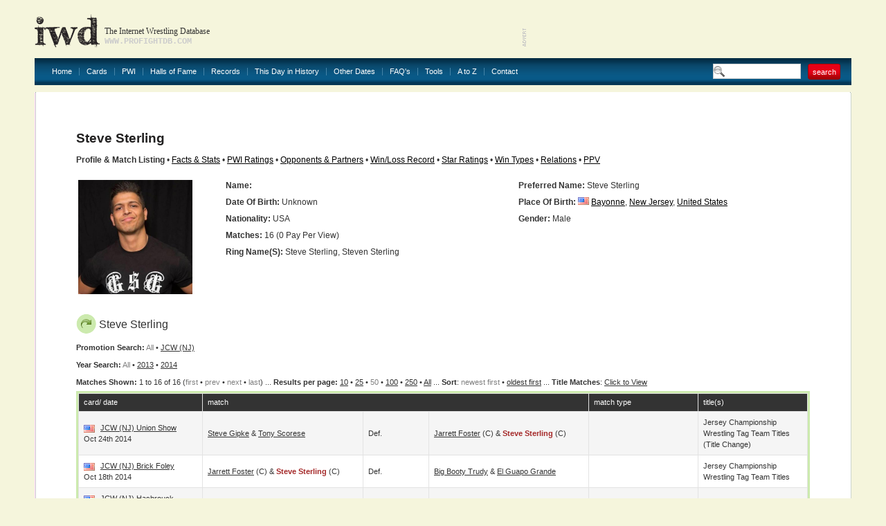

--- FILE ---
content_type: text/html
request_url: http://www.profightdb.com/wrestlers/steve-sterling-14805.html
body_size: 20121
content:
<!DOCTYPE html PUBLIC "-//W3C//DTD XHTML 1.0 Transitional//EN" "http://www.w3.org/TR/xhtml1/DTD/xhtml1-transitional.dtd">
<html xmlns="http://www.w3.org/1999/xhtml">
<head>
<meta http-equiv="Content-Type" content="text/html; charset=UTF-8" />
<meta name="verify-v1" content="rs5ARNzFcIaZIuOvV2D8+jrVX6lvYx81JMaXibOA/TU=" />
<meta name="msvalidate.01" content="12FA92E57C225DA0B513F83E5398534E" />
<meta name="y_key" content="fff7ab8e0db21f0c" />
<meta name="verify_w" content="d93cd1de54593e24588ff3b9dc2eb628" />
<title>Steve Sterling: Profile &amp; Match Listing - Internet Wrestling Database (IWD)</title>
<meta name="keywords" content="pro wrestling, wrestling database, Steve Sterling" />
<meta name="description" content="Discover information about Steve Sterling and view their match history at the Internet Wrestling Database" />

<!-- Begin Cookie Consent plugin by Silktide - http://silktide.com/cookieconsent -->
<script type="text/javascript">
    window.cookieconsent_options = {"message":"IWD uses cookies to ensure you get the best experience on our website","dismiss":"Got it!","learnMore":"More info","link":null,"theme":"light-bottom"};
</script>

<script type="text/javascript" src="//s3.amazonaws.com/cc.silktide.com/cookieconsent.latest.min.js"></script>
<!-- End Cookie Consent plugin -->

<script language="JavaScript" type="text/javascript">

// document.write('Your settings are ' + screen.width + ' x ' + screen.height + '');
if (screen.width >= 1600) {
document.write('<link rel="stylesheet" type="text/css" href="/css/style-1600.css"/>');
} else if (screen.width >= 1440) {
document.write('<link rel="stylesheet" type="text/css" href="/css/style-1440.css"/>');
} else if (screen.width >= 1280) {
document.write('<link rel="stylesheet" type="text/css" href="/css/style-1280.css"/>');
} else  {
document.write('<link rel="stylesheet" type="text/css" href="/css/style.css"/>');
}
//  End -->
</script>

<link rel="stylesheet" href="/css/sIFR-screen.css" type="text/css" media="screen" />
<link rel="stylesheet" href="/css/sIFR-print.css" type="text/css" media="print" />
<script type="text/javascript" src="/swf/sifr/sifr.js"></script>
<script type="text/javascript" src="/common/functions.js"></script>
<!--[if IE 6]>
	<script type="text/javascript" src="/css/unitpngfix/unitpngfix.js"></script>
	<style type="text/css" media="screen">
      body {behavior: url(/css/csshover.htc);} 
   </style>
<![endif]-->
</head>
<body>
<div class="top-wrapper">
	<div class="wrapper">
		<div class="header">
			<a href="/" class="logo"></a>
			<div class="slogan">
				<div class="heading">The Internet Wrestling Database</div>
				<div class="url">www.profightdb.com</div>
			</div>
			<div class="adverts">
<script async src="https://pagead2.googlesyndication.com/pagead/js/adsbygoogle.js"></script>
<ins class="adsbygoogle"
     style="display:inline-block;width:468px;height:60px"
     data-ad-client="ca-pub-4529850940040690"
     data-ad-slot="8256635754"></ins>
<script>
     (adsbygoogle = window.adsbygoogle || []).push({});
</script>			</div>
		</div>
		<div class="nav"><ul><li><a href="/">Home</a></li><li><a href="/cards/pg1-no.html">Cards</a></li><li><a href="/pwi-500/2020.html">PWI</a><ul><li><a href="/pwi-500/2021.html">PWI 500</a></li><li><a href="/pwi-female-50/2021.html">PWI Female 50/100/150</a></li><li><a href="/pwi-monthly-index.html">PWI Monthly Ratings</a></li><li><a href="/pwi-cover-history.html">PWI Cover History</a></li></li></ul></li><li><a href="/halls-of-fame.html">Halls of Fame</a></li><li><a href="/records.html">Records</a></li><li><a href="/this-day-in-history.html">This Day in History</a></li><li><a href="/date-search.php">Other Dates</a><ul><li><a href="/date-search.html">Date Search</a></li><li><a href="/year-search.html?year=2022">Year Search</a></li></ul></li><li><a href="/faq.html">FAQ's</a></li><li><a href="/rss.xml">Tools</a><ul><li><a href="/rss.xml">Official RSS Feed</a></li><li><a href="/link-to-us.html">Link To Us</a></li></ul></li><li><a href="/atoz.html">A to Z</a></li><li><a href="/contact-form.html" class="last">Contact</a></li></ul>
			<form class="search-box" action="/search.html" method="get"><input type="text" name="search-term" value="" /><input type="submit" name="submit" value="search" class="red-button"/></form>
		</div>
		<div class="content-wrapper">
			<div class="ct"></div><div class="content">
	<div class="top">
	<div class="left" ></div>
	<form class="right" action="/" method="post">
			</form>
	<div class="clear"></div>
</div>	<div><script type="text/javascript" src="/common/popup.js"></script>
<h1>
	Steve Sterling</h1>
<b>Profile &amp; Match Listing</b> &#149; <a href="/facts-and-stats/steve-sterling-14805.html">Facts &amp; Stats</a> &#149; <a href="/pwi/steve-sterling-14805.html">PWI Ratings</a> &#149; <a href="/wrestler_search/steve-sterling-14805.html">Opponents &amp; Partners</a> &#149; <a href="/winlossrecord/steve-sterling-14805.html">Win/Loss Record</a> &#149; <a href="/wrestler-star-ratings/steve-sterling-14805.html">Star Ratings</a> &#149; <a href="/wrestler-win-types/steve-sterling-14805.html">Win Types</a> &#149; <a href="/relations/steve-sterling-14805.html">Relations</a> &#149; <a href="/wrestler-ppv/steve-sterling-14805.html">PPV</a>
<br/>&nbsp;
<table border="0" class="nowrap" width="100%">
	<tr>
		<td rowspan="7" width="20%">
			<div class="image-style">
				<a href='http://www.profightdb.com/img/wrestlers/thumbs-600/efd81c6533stevesterling.jpg' onclick="popup('http://www.profightdb.com/img/wrestlers/thumbs-600/efd81c6533stevesterling.jpg', 600, 600); return false;"><img src='/img/wrestlers/thumbs-600/efd81c6533stevesterling.jpg' alt='Steve Sterling' height='165'/></a></div></td><td width="40%" valign="top"><strong>Name:</strong>    </td><td width="40%" valign="top"><strong>Preferred Name:</strong> Steve Sterling</td></tr><tr><td valign="top"><strong>Date Of Birth:</strong> Unknown</td><td valign="top" style="white-space:normal"><strong>Place of Birth:</strong> <img src='/img/flags/us.gif' alt='United States' width='16' height='11' /> <a href='/locations/united-states/new-jersey/bayonne-369.html'>Bayonne</a>, <a href='/locations/united-states/new-jersey-31.html'>New Jersey</a>, <a href='/locations/united-states-1.html'>United States</a></td></tr><tr><td valign="top"><strong>Nationality:</strong> USA</td><td valign="top"><strong>Gender:</strong> Male</td></tr><tr><td colspan="2" valign="top"><strong>Matches:</strong> 16 (0 Pay Per View)</td></tr><tr><td colspan="2" valign="top"><strong>Ring Name(s):</strong> Steve Sterling, Steven Sterling</td></tr>
<tr><td colspan='2'>&nbsp;</td></tr><tr><td colspan='2' valign='top'>&nbsp;</td></tr></table><div class="table green"><h2><img src="/img/arrow.png" alt="star"/>Steve Sterling</h2><b>Promotion Search:</b> <font color="gray">All</font> &#149; <a href="/wrestlers/steve-sterling-14805.html?prom_id=261">JCW (NJ)</a> <br/><b>Year Search:</b> <font color="gray">All</font>  &#149; <a href="/wrestlers/steve-sterling-14805.html?year=2013">2013</a> &#149; <a href="/wrestlers/steve-sterling-14805.html?year=2014">2014</a><br/><b>Matches Shown: </b> 1 to 16 of 16 (<font color="gray">first</font> &#149; <font color="gray">prev</font> &#149; <font color="gray">next</font> &#149; <font color="gray">last</font>) ... <b>Results per page:</b> <a href="/wrestlers/steve-sterling-14805.html?res=10">10</a> &#149; <a href="/wrestlers/steve-sterling-14805.html?res=25">25</a> &#149; <font color="gray">50</font> &#149; <a href="/wrestlers/steve-sterling-14805.html?res=100">100</a> &#149; <a href="/wrestlers/steve-sterling-14805.html?res=250">250</a> &#149; <a href="/wrestlers/steve-sterling-14805.html?res=5000">All</a> ... <b>Sort</b>: <font color='gray'>newest first</font> &#149; <a href="/wrestlers/steve-sterling-14805.html?sort=rev">oldest first</a> ... <b>Title Matches</b>: <script type="text/javascript">
function toggle(obj) {
          var obj=document.getElementById(obj);
          if (obj.style.display == "block") obj.style.display = "none";
          else obj.style.display = "block";
}
</script>
<a href="javascript: void(0);" onClick="toggle('q1')">Click to View</a>
<div id="q1" style="display:none;">
<table><tr><td valign="top">
<a href='/wrestlers/steve-sterling-14805.html?title=837'>Jersey Championship Wrestling Tag Team Titles</a><br/></td></tr></table></div>

<br /><div class="table-wrapper"><table cellpadding="0" cellspacing="1"><tr class="head"><th width="17%">card/ date</th><th colspan="3">match</th><th width="15%">match type</th><th width="15%">title(s)</th></tr><tr class="chequered"><td><img src="/img/flags/us.gif" alt="United States"/> <a href="/cards/jcw-nj/union-show-28699.html">JCW (NJ) Union Show</a><br/>Oct 24th 2014</td><td width="22%"><a href="/wrestlers/dark-stg-11274.html">Steve Gipke</a> &amp; <a href="/wrestlers/tony-vincita-11273.html">Tony Scorese</a></td><td width="9%">def. </td><td width="22%"><a href="/wrestlers/jarrett-foster-10863.html">Jarrett Foster</a> (c) &amp; <strong><font color='brown'>Steve Sterling</font></strong> (c)</td><td></td><td>Jersey Championship Wrestling Tag Team Titles<br/>(title change)</td></tr><tr ><td><img src="/img/flags/us.gif" alt="United States"/> <a href="/cards/jcw-nj/brick-foley-28698.html">JCW (NJ) Brick Foley</a><br/>Oct 18th 2014</td><td width="22%"><a href="/wrestlers/jarrett-foster-10863.html">Jarrett Foster</a> (c) &amp; <strong><font color='brown'>Steve Sterling</font></strong> (c)</td><td width="9%">def. </td><td width="22%"><a href="/wrestlers/faye-jackson-12545.html">Big Booty Trudy</a> &amp; <a href="/wrestlers/el-guapo-grande-14801.html">El Guapo Grande</a></td><td></td><td>Jersey Championship Wrestling Tag Team Titles<br/></td></tr><tr class="chequered"><td><img src="/img/flags/us.gif" alt="United States"/> <a href="/cards/jcw-nj/hasbrouck-heights-show-28697.html">JCW (NJ) Hasbrouck Heights Show</a><br/>Jun 14th 2014</td><td width="22%"><a href="/wrestlers/el-guapo-grande-14801.html">El Guapo Grande</a> &amp; <a href="/wrestlers/val-venis-270.html">Val Venis</a></td><td width="9%">def. </td><td width="22%"><a href="/wrestlers/jarrett-foster-10863.html">Jarrett Foster</a> &amp; <strong><font color='brown'>Steve Sterling</font></strong></td><td></td><td></td></tr><tr ><td><img src="/img/flags/us.gif" alt="United States"/> <a href="/cards/jcw-nj/long-branch-show-28696.html">JCW (NJ) Long Branch Show</a><br/>Jun 13th 2014</td><td width="22%"><a href="/wrestlers/jarrett-foster-10863.html">Jarrett Foster</a> &amp; <strong><font color='brown'>Steve Sterling</font></strong></td><td width="9%">def. </td><td width="22%"><a href="/wrestlers/joey-janela-10382.html">Joey Janela</a> (c)</td><td></td><td>Jersey Championship Wrestling Tag Team Titles<br/>(title change)</td></tr><tr class="chequered"><td><img src="/img/flags/us.gif" alt="United States"/> <a href="/cards/jcw-nj/middletown-show-28694.html">JCW (NJ) Middletown Show</a><br/>May 10th 2014</td><td width="22%"><a href="/wrestlers/jarrett-foster-10863.html">Jarrett Foster</a> &amp; <strong><font color='brown'>Steve Sterling</font></strong></td><td width="9%">def. </td><td width="22%"><a href="/wrestlers/dark-stg-11274.html">Steve Gipke</a> &amp; <a href="/wrestlers/tony-vincita-11273.html">Tony Scorese</a></td><td></td><td></td></tr><tr ><td><img src="/img/flags/us.gif" alt="United States"/> <a href="/cards/jcw-nj/manville-show-28691.html">JCW (NJ) Manville Show</a><br/>May 9th 2014</td><td width="22%"><a href="/wrestlers/dark-stg-11274.html">Steve Gipke</a> &amp; <a href="/wrestlers/tony-vincita-11273.html">Tony Scorese</a></td><td width="9%">def. </td><td width="22%"><a href="/wrestlers/jarrett-foster-10863.html">Jarrett Foster</a> &amp; <strong><font color='brown'>Steve Sterling</font></strong></td><td></td><td></td></tr><tr class="chequered"><td><img src="/img/flags/us.gif" alt="United States"/> <a href="/cards/jcw-nj/kenilworth-show-28690.html">JCW (NJ) Kenilworth Show</a><br/>Apr 26th 2014</td><td width="22%"><a href="/wrestlers/damien-darling-10058.html">Damien Darling</a> &amp; <a href="/wrestlers/dark-stg-11274.html">Steve Gipke</a> &amp; <a href="/wrestlers/tony-vincita-11273.html">Tony Scorese</a></td><td width="9%">def. </td><td width="22%"><a href="/wrestlers/danny-inferno-1655.html">Danny Inferno</a> &amp; <a href="/wrestlers/jarrett-foster-10863.html">Jarrett Foster</a> &amp; <strong><font color='brown'>Steve Sterling</font></strong></td><td>6-person tag</td><td></td></tr><tr ><td><img src="/img/flags/us.gif" alt="United States"/> <a href="/cards/jcw-nj/brick-show-28689.html">JCW (NJ) Brick Show</a><br/>Apr 19th 2014</td><td width="22%"><a href="/wrestlers/jarrett-foster-10863.html">Jarrett Foster</a> &amp; <strong><font color='brown'>Steve Sterling</font></strong></td><td width="9%">def. </td><td width="22%"><a href="/wrestlers/mark-modest-11279.html">Mark Modest</a> &amp; <a href="/wrestlers/mike-mattixx-11280.html">Mike Mattixx</a></td><td></td><td></td></tr><tr class="chequered"><td><img src="/img/flags/us.gif" alt="United States"/> <a href="/cards/jcw-nj/elmurst-show-28688.html">JCW (NJ) Elmurst Show</a><br/>Mar 29th 2014</td><td width="22%"><a href="/wrestlers/jarrett-foster-10863.html">Jarrett Foster</a> &amp; <strong><font color='brown'>Steve Sterling</font></strong></td><td width="9%">def. </td><td width="22%"><a href="/wrestlers/kenn-doane-449.html">Ken Doane</a> &amp; <a href="/wrestlers/mike-mondo-452.html">Mike Mondo</a></td><td></td><td></td></tr><tr ><td><img src="/img/flags/us.gif" alt="United States"/> <a href="/cards/jcw-nj/j-cup-tag-team-tournament-2014-28687.html">JCW (NJ) J-Cup Tag Team Tournament 2014</a><br/>Mar 28th 2014</td><td width="22%"><a href="/wrestlers/joey-janela-10382.html">Joey Janela</a> &amp; <a href="/wrestlers/rhett-titus-1924.html">Rhett Titus</a></td><td width="9%">def. </td><td width="22%"><a href="/wrestlers/jarrett-foster-10863.html">Jarrett Foster</a> &amp; <strong><font color='brown'>Steve Sterling</font></strong></td><td></td><td></td></tr><tr class="chequered"><td><img src="/img/flags/us.gif" alt="United States"/> <a href="/cards/jcw-nj/union-show-28685.html">JCW (NJ) Union Show</a><br/>Feb 22nd 2014</td><td width="22%"><a href="/wrestlers/dark-stg-11274.html">Steve Gipke</a> &amp; <a href="/wrestlers/tony-vincita-11273.html">Tony Scorese</a></td><td width="9%">def. </td><td width="22%"><a href="/wrestlers/jarrett-foster-10863.html">Jarrett Foster</a> &amp; <strong><font color='brown'>Steve Sterling</font></strong></td><td></td><td></td></tr><tr ><td><img src="/img/flags/us.gif" alt="United States"/> <a href="/cards/jcw-nj/union-show-28684.html">JCW (NJ) Union Show</a><br/>Feb 21st 2014</td><td width="22%"><a href="/wrestlers/matt-macintosh-11329.html">Matt Macintosh</a> &amp; <a href="/wrestlers/mario-bokara-3714.html">Mo Sexton</a></td><td width="9%">def. </td><td width="22%"><a href="/wrestlers/jarrett-foster-10863.html">Jarrett Foster</a> &amp; <strong><font color='brown'>Steve Sterling</font></strong>, <a href="/wrestlers/myke-quest-6614.html">Myke Quest</a> &amp; <a href="/wrestlers/nicholas-kaye-9511.html">Nicholas Kaye</a></td><td>three-way tag elimination</td><td></td></tr><tr class="chequered"><td><img src="/img/flags/us.gif" alt="United States"/> <a href="/cards/jcw-nj/manville-show-28682.html">JCW (NJ) Manville Show</a><br/>Jan 24th 2014</td><td width="22%"><a href="/wrestlers/dark-stg-11274.html">Steve Gipke</a> &amp; <a href="/wrestlers/tony-vincita-11273.html">Tony Scorese</a></td><td width="9%">def. </td><td width="22%"><a href="/wrestlers/jarrett-foster-10863.html">Jarrett Foster</a> &amp; <strong><font color='brown'>Steve Sterling</font></strong></td><td></td><td></td></tr><tr ><td><img src="/img/flags/us.gif" alt="United States"/> <a href="/cards/jcw-nj/kenilworth-show-28681.html">JCW (NJ) Kenilworth Show</a><br/>Dec 27th 2013</td><td width="22%"><a href="/wrestlers/matt-macintosh-11329.html">Matt Macintosh</a> &amp; <a href="/wrestlers/mario-bokara-3714.html">Mo Sexton</a></td><td width="9%">def. </td><td width="22%"><a href="/wrestlers/jarrett-foster-10863.html">Jarrett Foster</a> &amp; <strong><font color='brown'>Steve Sterling</font></strong></td><td></td><td></td></tr><tr class="chequered"><td><img src="/img/flags/us.gif" alt="United States"/> <a href="/cards/jcw-nj/parlin-show-28680.html">JCW (NJ) Parlin Show</a><br/>Dec 7th 2013</td><td width="22%"><a href="/wrestlers/dark-stg-11274.html">Steve Gipke</a> &amp; <a href="/wrestlers/tony-vincita-11273.html">Tony Scorese</a></td><td width="9%">def. </td><td width="22%"><a href="/wrestlers/jarrett-foster-10863.html">Jarrett Foster</a> &amp; <strong><font color='brown'>Steve Sterling</font></strong></td><td></td><td></td></tr><tr ><td><img src="/img/flags/us.gif" alt="United States"/> <a href="/cards/jcw-nj/manville-massacre-2013-28677.html">JCW (NJ) Manville Massacre 2013</a><br/>Nov 8th 2013</td><td width="22%"><a href="/wrestlers/jarrett-foster-10863.html">Jarrett Foster</a> &amp; <strong><font color='brown'>Steve Sterling</font></strong></td><td width="9%">def. </td><td width="22%"><a href="/wrestlers/bev-berwick-14804.html">Bev Berwick</a> &amp; <a href="/wrestlers/tarzan-duran-5848.html">The Jersey Kidd</a></td><td></td><td></td></tr></table></div></div> <!-- end of table --><p />To show more matches, change the "Results per Page" value above.<p/>When using information on this webpage elsewhere, please include a link to either of the following:<ul><li>this page (<a href="http://www.profightdb.com/wrestlers/steve-sterling-14805.html">http://www.profightdb.com/wrestlers/steve-sterling-14805.html</a>)</li><li>the Internet Wrestling Database homepage (<a href="http://www.profightdb.com">www.profightdb.com</a>)</li></ul>Thanks!	</div><!-- end of Right Content -->
<div class="advert">
<script async src="//pagead2.googlesyndication.com/pagead/js/adsbygoogle.js"></script>
<!-- 728x90, created 1/10/09 -->
<ins class="adsbygoogle"
     style="display:inline-block;width:728px;height:90px"
     data-ad-client="ca-pub-4529850940040690"
     data-ad-slot="0620977642"></ins>
<script>
(adsbygoogle = window.adsbygoogle || []).push({});
</script></div>
<p></p></div><p></p></div><!-- end of Content -->
			<div class="cb"></div>
		</div>
		<div class="footer" align="center">
			<a href="/">Home</a> | <a href="/cards/pg1-no.html">Cards</a> | <a href="/pwi-500/2021.html">PWI500</a> | <a href="/halls-of-fame.html">Halls of Fame</a> | <a href="/this-day-in-history.html">This Day in History</a> | <a href="/date-search.html">Other Dates</a> | <a href="/faq.html">FAQ's</a> | <a href="/rss.xml">Official RSS Feed</a> | <a href="/link-to-us.html">Link To Us</a>
			<div>
				<b> &copy; 2008-2022 Internet Wrestling Database (IWD)&nbsp; | <a href="/tos.html">Terms and Conditions</a> | </b>

<b><a href = ""></a></b> 

<b> | <a href="/contact-form.html">Contact</a></b>
			</div>
		</div>
	</div>
<script type="text/javascript">
	if(typeof sIFR == "function")
	{
		sIFR.replaceElement(named({sSelector:"body .slogan .heading", sFlashSrc:"/swf/trajanpro-bold.swf", sColor:"#333333", sLinkColor:"#333333", sHoverColor:"#333333", nPaddingTop:0, nPaddingBottom:0, sWmode: "transparent", sFlashVars:"textalign=left"}));
		sIFR.replaceElement(named({sSelector:"body .slogan .url", sFlashSrc:"/swf/trajanpro-regular.swf", sColor:"#cccccc", sLinkColor:"#cccccc", sHoverColor:"#cccccc", nPaddingTop:0, nPaddingBottom:0, sWmode: "transparent", sFlashVars:"textalign=left"}));
	}
</script>
<script type="text/javascript">
var gaJsHost = (("https:" == document.location.protocol) ? "https://ssl." : "http://www.");
document.write(unescape("%3Cscript src='" + gaJsHost + "google-analytics.com/ga.js' type='text/javascript'%3E%3C/script%3E"));
</script>
<script type="text/javascript">
try {
var pageTracker = _gat._getTracker("UA-9803875-1");
pageTracker._trackPageview();
} catch(err) {}</script>
</body>
</html>


--- FILE ---
content_type: text/html; charset=utf-8
request_url: https://www.google.com/recaptcha/api2/aframe
body_size: 267
content:
<!DOCTYPE HTML><html><head><meta http-equiv="content-type" content="text/html; charset=UTF-8"></head><body><script nonce="WcG4hlN01t51QfYPvMKyHw">/** Anti-fraud and anti-abuse applications only. See google.com/recaptcha */ try{var clients={'sodar':'https://pagead2.googlesyndication.com/pagead/sodar?'};window.addEventListener("message",function(a){try{if(a.source===window.parent){var b=JSON.parse(a.data);var c=clients[b['id']];if(c){var d=document.createElement('img');d.src=c+b['params']+'&rc='+(localStorage.getItem("rc::a")?sessionStorage.getItem("rc::b"):"");window.document.body.appendChild(d);sessionStorage.setItem("rc::e",parseInt(sessionStorage.getItem("rc::e")||0)+1);localStorage.setItem("rc::h",'1769029391213');}}}catch(b){}});window.parent.postMessage("_grecaptcha_ready", "*");}catch(b){}</script></body></html>